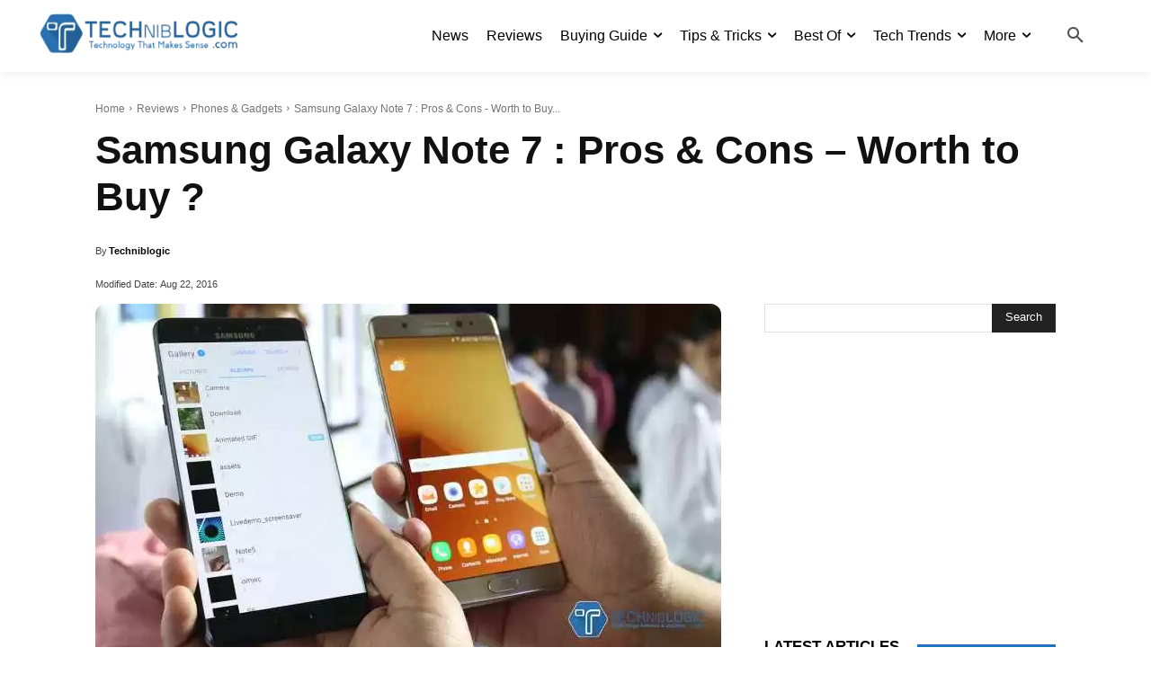

--- FILE ---
content_type: text/html; charset=utf-8
request_url: https://www.google.com/recaptcha/api2/aframe
body_size: 266
content:
<!DOCTYPE HTML><html><head><meta http-equiv="content-type" content="text/html; charset=UTF-8"></head><body><script nonce="TRFalvmRP9sAsUhBpgHTgg">/** Anti-fraud and anti-abuse applications only. See google.com/recaptcha */ try{var clients={'sodar':'https://pagead2.googlesyndication.com/pagead/sodar?'};window.addEventListener("message",function(a){try{if(a.source===window.parent){var b=JSON.parse(a.data);var c=clients[b['id']];if(c){var d=document.createElement('img');d.src=c+b['params']+'&rc='+(localStorage.getItem("rc::a")?sessionStorage.getItem("rc::b"):"");window.document.body.appendChild(d);sessionStorage.setItem("rc::e",parseInt(sessionStorage.getItem("rc::e")||0)+1);localStorage.setItem("rc::h",'1769749719831');}}}catch(b){}});window.parent.postMessage("_grecaptcha_ready", "*");}catch(b){}</script></body></html>